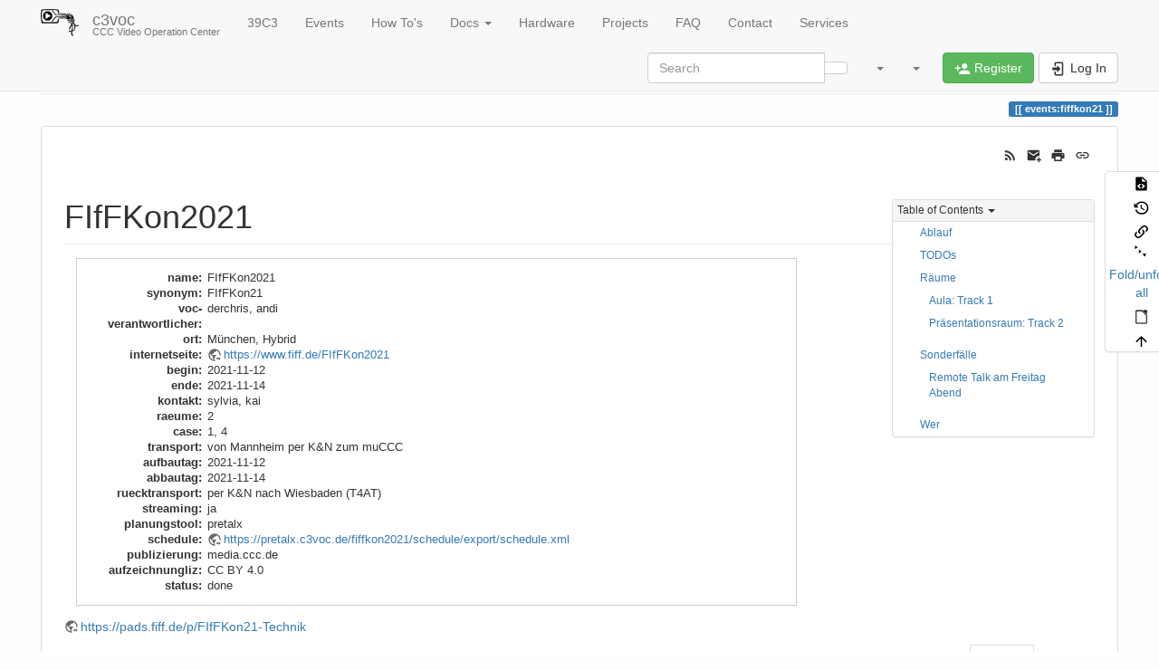

--- FILE ---
content_type: text/html; charset=utf-8
request_url: https://c3voc.de/wiki/events:fiffkon21
body_size: 13669
content:
<!DOCTYPE html>
<html xmlns="http://www.w3.org/1999/xhtml" lang="en" dir="ltr" class="no-js">
<head>
    <meta charset="UTF-8" />
    <title>FIfFKon2021 [c3voc]</title>
    <script>(function(H){H.className=H.className.replace(/\bno-js\b/,'js')})(document.documentElement)</script>
    <meta name="viewport" content="width=device-width,initial-scale=1" />
    <link rel="shortcut icon" href="/wiki/lib/tpl/bootstrap3/images/favicon.ico" />
<link rel="apple-touch-icon" href="/wiki/lib/tpl/bootstrap3/images/apple-touch-icon.png" />
<meta name="generator" content="DokuWiki"/>
<meta name="robots" content="index,follow"/>
<meta name="keywords" content="events,fiffkon21"/>
<meta name="description" content="FIfFKon2021  &lt;https://pads.fiff.de/p/FIfFKon21-Technik&gt;    Ablauf  Donnerstag, ab 17:00 Uhr  	*  Transport Hardware muCCC -&gt; Veranstaltungsort per Lastentaxi Carsharing 	*  Aufbau Aula  Freitag  	*  16:00 Programm in Aula fängt an 	*  Aufbau Präsentationsraum 	*  Sonderfall Remote-Talk  Samstag"/>
<meta name="author" content="Andi"/>
<meta name="twitter:card" content="summary"/>
<meta name="twitter:site" content=""/>
<meta name="twitter:title" content="FIfFKon2021"/>
<meta name="twitter:description" content="FIfFKon2021  &lt;https://pads.fiff.de/p/FIfFKon21-Technik&gt;    Ablauf  Donnerstag, ab 17:00 Uhr  	*  Transport Hardware muCCC -&gt; Veranstaltungsort per Lastentaxi Carsharing 	*  Aufbau Aula  Freitag  	*  16:00 Programm in Aula fängt an 	*  Aufbau Präsentationsraum 	*  Sonderfall Remote-Talk  Samstag"/>
<meta name="twitter:image" content="https://c3voc.de/wiki/_media/wiki:dokuwiki-128.png"/>
<meta name="twitter:image:alt" content=""/>
<meta property="og:locale" content="en_US"/>
<meta property="og:site_name" content="c3voc"/>
<meta property="og:url" content="https://c3voc.de/wiki/events:fiffkon21"/>
<meta property="og:title" content="FIfFKon2021"/>
<meta property="og:description" content="FIfFKon2021  &lt;https://pads.fiff.de/p/FIfFKon21-Technik&gt;    Ablauf  Donnerstag, ab 17:00 Uhr  	*  Transport Hardware muCCC -&gt; Veranstaltungsort per Lastentaxi Carsharing 	*  Aufbau Aula  Freitag  	*  16:00 Programm in Aula fängt an 	*  Aufbau Präsentationsraum 	*  Sonderfall Remote-Talk  Samstag"/>
<meta property="og:type" content="article"/>
<meta property="og:image:secure_url" content="https://c3voc.de/wiki/_media/wiki:dokuwiki-128.png"/>
<meta property="article:published_time" content="2021/10/12 00:11"/>
<meta property="article:modified_time" content="2022/02/20 17:21"/>
<meta property="article:author" content="andi"/>
<link rel="search" type="application/opensearchdescription+xml" href="/wiki/lib/exe/opensearch.php" title="c3voc"/>
<link rel="start" href="/wiki/"/>
<link rel="contents" href="/wiki/events:fiffkon21?do=index" title="Sitemap"/>
<link rel="manifest" href="/wiki/lib/exe/manifest.php" crossorigin="use-credentials"/>
<link rel="alternate" type="application/rss+xml" title="Recent Changes" href="/wiki/feed.php"/>
<link rel="alternate" type="application/rss+xml" title="Current namespace" href="/wiki/feed.php?mode=list&amp;ns=events"/>
<link rel="alternate" type="text/html" title="Plain HTML" href="/wiki/_export/xhtml/events:fiffkon21"/>
<link rel="alternate" type="text/plain" title="Wiki Markup" href="/wiki/_export/raw/events:fiffkon21"/>
<link rel="canonical" href="https://c3voc.de/wiki/events:fiffkon21"/>
<link rel="stylesheet" href="/wiki/lib/exe/css.php?t=bootstrap3&amp;tseed=ae3f90e392e084f0cb7533748e76a66a"/>
<link rel="alternate" hreflang="x-default" href="https://c3voc.de/wiki/events:fiffkon21"/>
<script >var NS='events';var JSINFO = {"plugins":{"dropfiles":{"insertFileLink":0},"edittable":{"default columnwidth":""},"tablelayout":{"features_active_by_default":1},"interwikipaste":{"patterns":"[{\"shortcut\":\"paypal\",\"pattern\":\"https\\\\:\\\\\\\/\\\\\\\/www\\\\.paypal\\\\.com\\\\\\\/cgi\\\\-bin\\\\\\\/webscr\\\\?cmd\\\\=_xclick&amp;business\\\\=([^ ]+)?\",\"encode\":false},{\"shortcut\":\"go\",\"pattern\":\"https\\\\:\\\\\\\/\\\\\\\/www\\\\.google\\\\.com\\\\\\\/search\\\\?q\\\\=([^ ]+)?&amp;btnI\\\\=lucky\",\"encode\":true},{\"shortcut\":\"amazon\",\"pattern\":\"https\\\\:\\\\\\\/\\\\\\\/www\\\\.amazon\\\\.com\\\\\\\/dp\\\\\\\/([^ ]+)?\\\\?tag\\\\=splitbrain\\\\-20\",\"encode\":true},{\"shortcut\":\"amazon.de\",\"pattern\":\"https\\\\:\\\\\\\/\\\\\\\/www\\\\.amazon\\\\.de\\\\\\\/dp\\\\\\\/([^ ]+)?\\\\?tag\\\\=splitbrain\\\\-21\",\"encode\":true},{\"shortcut\":\"wpmeta\",\"pattern\":\"https\\\\:\\\\\\\/\\\\\\\/meta\\\\.wikipedia\\\\.org\\\\\\\/wiki\\\\\\\/([^ ]+)?\",\"encode\":false},{\"shortcut\":\"wp\",\"pattern\":\"https\\\\:\\\\\\\/\\\\\\\/en\\\\.wikipedia\\\\.org\\\\\\\/wiki\\\\\\\/([^ ]+)?\",\"encode\":false},{\"shortcut\":\"wpde\",\"pattern\":\"https\\\\:\\\\\\\/\\\\\\\/de\\\\.wikipedia\\\\.org\\\\\\\/wiki\\\\\\\/([^ ]+)?\",\"encode\":false},{\"shortcut\":\"wpes\",\"pattern\":\"https\\\\:\\\\\\\/\\\\\\\/es\\\\.wikipedia\\\\.org\\\\\\\/wiki\\\\\\\/([^ ]+)?\",\"encode\":false},{\"shortcut\":\"wppl\",\"pattern\":\"https\\\\:\\\\\\\/\\\\\\\/pl\\\\.wikipedia\\\\.org\\\\\\\/wiki\\\\\\\/([^ ]+)?\",\"encode\":false},{\"shortcut\":\"wpjp\",\"pattern\":\"https\\\\:\\\\\\\/\\\\\\\/ja\\\\.wikipedia\\\\.org\\\\\\\/wiki\\\\\\\/([^ ]+)?\",\"encode\":false},{\"shortcut\":\"wpru\",\"pattern\":\"https\\\\:\\\\\\\/\\\\\\\/ru\\\\.wikipedia\\\\.org\\\\\\\/wiki\\\\\\\/([^ ]+)?\",\"encode\":false},{\"shortcut\":\"wpfr\",\"pattern\":\"https\\\\:\\\\\\\/\\\\\\\/fr\\\\.wikipedia\\\\.org\\\\\\\/wiki\\\\\\\/([^ ]+)?\",\"encode\":false},{\"shortcut\":\"amazon.uk\",\"pattern\":\"https\\\\:\\\\\\\/\\\\\\\/www\\\\.amazon\\\\.co\\\\.uk\\\\\\\/dp\\\\\\\/([^ ]+)?\",\"encode\":true},{\"shortcut\":\"wd\",\"pattern\":\"https\\\\:\\\\\\\/\\\\\\\/wikidata\\\\.org\\\\\\\/wiki\\\\\\\/([^ ]+)?\",\"encode\":false},{\"shortcut\":\"google\",\"pattern\":\"https\\\\:\\\\\\\/\\\\\\\/www\\\\.google\\\\.com\\\\\\\/search\\\\?q\\\\=([^ ]+)?\",\"encode\":false},{\"shortcut\":\"rfc\",\"pattern\":\"https\\\\:\\\\\\\/\\\\\\\/tools\\\\.ietf\\\\.org\\\\\\\/html\\\\\\\/rfc([^ ]+)?\",\"encode\":false},{\"shortcut\":\"google.de\",\"pattern\":\"https\\\\:\\\\\\\/\\\\\\\/www\\\\.google\\\\.de\\\\\\\/search\\\\?q\\\\=([^ ]+)?\",\"encode\":false},{\"shortcut\":\"phpfn\",\"pattern\":\"https\\\\:\\\\\\\/\\\\\\\/secure\\\\.php\\\\.net\\\\\\\/([^ ]+)?\",\"encode\":false},{\"shortcut\":\"this\",\"pattern\":\"https\\\\:\\\\\\\/\\\\\\\/c3voc\\\\.de\\\\\\\/wiki\\\\\\\/([^ ]+)?\",\"encode\":false},{\"shortcut\":\"doku\",\"pattern\":\"https\\\\:\\\\\\\/\\\\\\\/www\\\\.dokuwiki\\\\.org\\\\\\\/([^ ]+)?\",\"encode\":false},{\"shortcut\":\"callto\",\"pattern\":\"callto\\\\:\\\\\\\/\\\\\\\/([^ ]+)?\",\"encode\":false},{\"shortcut\":\"man\",\"pattern\":\"http\\\\:\\\\\\\/\\\\\\\/man\\\\.cx\\\\\\\/([^ ]+)?\",\"encode\":false},{\"shortcut\":\"skype\",\"pattern\":\"skype\\\\:([^ ]+)?\",\"encode\":false},{\"shortcut\":\"user\",\"pattern\":\"\\\\:user\\\\:([^ ]+)?\",\"encode\":false},{\"shortcut\":\"tel\",\"pattern\":\"tel\\\\:([^ ]+)?\",\"encode\":false},{\"shortcut\":\"dect\",\"pattern\":\"tel\\\\:([^ ]+)?\",\"encode\":false}]"},"struct":{"isPageEditor":false,"disableDeleteSerial":0}},"toc":{"initial_state":1},"plugin_drawio":{"zIndex":"1040","url":"https:\/\/c3voc.de\/diagrams\/","toolbar_possible_extension":["png"]},"plugin":{"filelisting":{"defaulttoggle":"1","dirOpenedIcon":"<svg style=\"width:16px;height:16px\" viewBox=\"0 0 24 24\"><path d=\"M19,20H4C2.89,20 2,19.1 2,18V6C2,4.89 2.89,4 4,4H10L12,6H19A2,2 0 0,1 21,8H21L4,8V18L6.14,10H23.21L20.93,18.5C20.7,19.37 19.92,20 19,20Z\" \/><\/svg>","dirClosedIcon":"<svg style=\"width:16px;height:16px\" viewBox=\"0 0 24 24\"><path d=\"M10,4H4C2.89,4 2,4.89 2,6V18A2,2 0 0,0 4,20H20A2,2 0 0,0 22,18V8C22,6.89 21.1,6 20,6H12L10,4Z\" \/><\/svg>","loadingIcon":"<img src=\"data:image\/gif;base64,R0lGODlhEAAQAPQAAP\/\/\/wAAAPDw8IqKiuDg4EZGRnp6egAAAFhYWCQkJKysrL6+vhQUFJycnAQEBDY2NmhoaAAAAAAAAAAAAAAAAAAAAAAAAAAAAAAAAAAAAAAAAAAAAAAAAAAAAAAAAAAAACH\/C05FVFNDQVBFMi4wAwEAAAAh\/[base64]\/[base64]\/Ag1AXySJgn5LcoE3QXI3IQAh+QQJCgAAACwAAAAAEAAQAAAFdiAgAgLZNGU5joQhCEjxIssqEo8bC9BRjy9Ag7GILQ4QEoE0gBAEBcOpcBA0DoxSK\/e8LRIHn+i1cK0IyKdg0VAoljYIg+GgnRrwVS\/[base64]\/[base64]\/DkKhGKh4ZCtCyZGo6F6iYYPAqFgYy02xkSaLEMV34tELyRYNEsCQyHlvWkGCzsPgMCEAY7Cg04Uk48LAsDhRA8MVQPEF0GAgqYYwSRlycNcWskCkApIyEAOwAAAAAAAAAAAA==\">","remember_state_per_page":true},"semantic":{"exposeWebService":1}},"plugin_folded":{"hide":"hide","reveal":"reveal"},"move_renameokay":false,"move_allowrename":false,"schemes":["http","https","telnet","gopher","wais","ftp","ed2k","irc","ldap","http","https","telnet","gopher","wais","ftp","ed2k","irc","ldap","mumble","rtmp","srt"],"bootstrap3":{"mode":"show","toc":[],"config":{"collapsibleSections":0,"fixedTopNavbar":1,"showSemanticPopup":0,"sidebarOnNavbar":0,"tagsOnTop":1,"tocAffix":1,"tocCollapseOnScroll":1,"tocCollapsed":0,"tocLayout":"default","useAnchorJS":1,"useAlternativeToolbarIcons":0,"disableSearchSuggest":0}},"id":"events:fiffkon21","namespace":"events","ACT":"show","useHeadingNavigation":1,"useHeadingContent":1};(function(H){H.className=H.className.replace(/\bno-js\b/,'js')})(document.documentElement);</script>
<script src="/wiki/lib/exe/jquery.php?tseed=8faf3dc90234d51a499f4f428a0eae43" defer="defer"></script>
<script src="/wiki/lib/exe/js.php?t=bootstrap3&amp;tseed=ae3f90e392e084f0cb7533748e76a66a&amp;lang=en" defer="defer"></script>
<script type="application/ld+json">{
    "@context": "http:\/\/schema.org\/",
    "@type": "WebSite",
    "url": "https:\/\/c3voc.de\/wiki\/",
    "name": "c3voc",
    "potentialAction": {
        "@type": "SearchAction",
        "target": "https:\/\/c3voc.de\/wiki\/doku.php?do=search&amp;id={search_term_string}",
        "query-input": "required name=search_term_string"
    }
}</script>
<script type="application/ld+json">[
    {
        "@context": "http:\/\/schema.org\/",
        "@type": "Article",
        "headline": "FIfFKon2021",
        "name": "FIfFKon2021",
        "datePublished": "2021-10-12T00:11:54+02:00",
        "dateCreated": "2021-10-12T00:11:54+02:00",
        "dateModified": "2022-02-20T17:21:08+01:00",
        "description": "FIfFKon2021  <https:\/\/pads.fiff.de\/p\/FIfFKon21-Technik>    Ablauf  Donnerstag, ab 17:00 Uhr  \t*  Transport Hardware muCCC -> Veranstaltungsort per Lastentaxi Carsharing \t*  Aufbau Aula  Freitag  \t*  16:00 Programm in Aula f\u00e4ngt an \t*  Aufbau Pr\u00e4sentationsraum \t*  Sonderfall Remote-Talk  Samstag",
        "license": "https:\/\/creativecommons.org\/licenses\/publicdomain\/deed.en",
        "url": "https:\/\/c3voc.de\/wiki\/events:fiffkon21",
        "mainEntityOfPage": {
            "@type": "WebPage",
            "@id": "https:\/\/c3voc.de\/wiki\/events:fiffkon21"
        },
        "publisher": {
            "@type": "Organization",
            "name": "c3voc",
            "logo": {
                "@type": "ImageObject",
                "url": "https:\/\/c3voc.de\/wiki\/_media\/wiki:logo.png"
            }
        },
        "author": {
            "@context": "http:\/\/schema.org\/",
            "@type": "Person",
            "name": "Andi",
            "email": "andi@muc.ccc.de"
        },
        "contributor": [
            {
                "@context": "http:\/\/schema.org\/",
                "@type": "Person",
                "name": "Andi",
                "email": "andi@muc.ccc.de"
            },
            {
                "@context": "http:\/\/schema.org\/",
                "@type": "Person",
                "name": "Michael",
                "email": "MichaelK_OSM@gmx.de"
            },
            {
                "@context": "http:\/\/schema.org\/",
                "@type": "Person",
                "name": "derchris",
                "email": "derchris@me.com"
            }
        ]
    }
]</script>
<script type="text/javascript" charset="utf-8" src="/wiki/lib/plugins/tablecalc/script.js"></script>
<style type="text/css">@media screen { body { margin-top: 70px; }  #dw__toc.affix { top: 60px; position: fixed !important; }  #dw__toc .nav .nav .nav { display: none; } }</style>
    <!--[if lt IE 9]>
    <script type="text/javascript" src="https://oss.maxcdn.com/html5shiv/3.7.2/html5shiv.min.js"></script>
    <script type="text/javascript" src="https://oss.maxcdn.com/respond/1.4.2/respond.min.js"></script>
    <![endif]-->
</head>
<body class="default dokuwiki mode_show tpl_bootstrap3 dw-page-on-panel dw-fluid-container" data-page-id="events:fiffkon21"><div class="dokuwiki">
    <header id="dokuwiki__header" class="dw-container dokuwiki container-fluid mx-5">
    <!-- navbar -->
<nav id="dw__navbar" class="navbar navbar-fixed-top navbar-default" role="navigation">

    <div class="dw-container container-fluid mx-5">

        <div class="navbar-header">

            <button class="navbar-toggle" type="button" data-toggle="collapse" data-target=".navbar-collapse">
                <span class="icon-bar"></span>
                <span class="icon-bar"></span>
                <span class="icon-bar"></span>
            </button>

            <a class="navbar-brand d-flex align-items-center" href="/wiki/start" accesskey="h" title="c3voc"><img id="dw__logo" class="pull-left h-100 mr-4" alt="c3voc" src="/wiki/_media/wiki:logo.png" /><div class="pull-right"><div id="dw__title">c3voc</div><div id="dw__tagline">CCC Video Operation Center</div></div></a>
        </div>

        <div class="collapse navbar-collapse">

            
            <ul class="nav  navbar-nav">
<li class="level1"> <a href="/wiki/events:39c3:start" class="wikilink1" title="events:39c3:start" >39C3</a>
</li>
<li class="level1"> <a href="/wiki/events" class="wikilink1" title="events" >Events</a>
</li>
<li class="level1"> <a href="/wiki/howto:start" class="wikilink1" title="howto:start" > How To&#039;s</a>
</li>
<li class="level1 node dropdown"><a href="#" class="dropdown-toggle" data-target="#" data-toggle="dropdown" role="button" aria-haspopup="true" aria-expanded="false">Docs <span class="caret"></span></a>
<ul class="dropdown-menu" role="menu">
<li class="level2"> <a href="/wiki/docs:overview" class="wikilink1" title="docs:overview" > Overview</a>
</li>
<li class="level2"> <a href="/wiki/voctomix" class="wikilink1" title="voctomix" >Voctomix</a>
</li>
<li class="level2"> <a href="/wiki/cdn" class="wikilink1" title="cdn" >CDN</a>
</li>
<li class="level2"> <a href="/wiki/schedule" class="wikilink1" title="schedule" >Schedule</a>
</li>
<li class="level2"> <a href="/wiki/c3tracker:start" class="wikilink1" title="c3tracker:start" > Tracker</a>
</li>
<li class="level2"> <a href="/wiki/software:voctoweb" class="wikilink1" title="software:voctoweb" >Voctoweb</a>
</li>
<li class="level2"> <a href="/wiki/docs:config_management" class="wikilink1" title="docs:config_management" >Configuration Managment</a>
</li>
<li class="level2"> <a href="/wiki/api" class="wikilink1" title="api" >APIs</a>
</li>
<li class="level2"> <a href="/wiki/docs:history" class="wikilink1" title="docs:history" >History</a>
</li>
</ul>
</li>
<li class="level1"> <a href="/wiki/hardware" class="wikilink1" title="hardware" > Hardware</a>
</li>
<li class="level1"> <a href="/wiki/projects" class="wikilink1" title="projects" > Projects</a>
</li>
<li class="level1"> <a href="/wiki/faq" class="wikilink1" title="faq" >FAQ</a>
</li>
<li class="level1"> <a href="/wiki/contact" class="wikilink1" title="contact" > Contact</a>
</li>
<li class="level1"> <a href="/wiki/intern:services" class="wikilink1" title="intern:services" > Services</a>
</li>
</ul>
            <div class="navbar-right" id="dw__navbar_items">

                <!-- navbar-searchform -->
<form action="/wiki/events:fiffkon21" accept-charset="utf-8" class="navbar-form navbar-left search" id="dw__search" method="get" role="search">
    <div class="input-group">
        <input id="qsearch" autocomplete="off" type="search" placeholder="Search" value="" accesskey="f" name="q" class="form-control" title="[F]" />
        <div class="input-group-btn">
            <button  class="btn btn-default" type="submit" title="Search">
                <span class="iconify"  data-icon="mdi:magnify"></span>            </button>
        </div>

    </div>
    <input type="hidden" name="do" value="search" />
</form>
<!-- /navbar-searchform -->
<!-- tools-menu -->
<ul class="nav navbar-nav dw-action-icon" id="dw__tools">

    
    <li class="dropdown">

        <a href="" class="dropdown-toggle" data-target="#" data-toggle="dropdown" title="" role="button" aria-haspopup="true" aria-expanded="false">
            <span class="iconify"  data-icon="mdi:wrench"></span> <span class="hidden-lg hidden-md hidden-sm">Tools</span> <span class="caret"></span>
        </a>

        <ul class="dropdown-menu tools" role="menu">
            
            <li class="dropdown-header">
                <span class="iconify"  data-icon="mdi:account"></span> User Tools            </li>

            <li class="action"><a href="/wiki/events:fiffkon21?do=register" title="Register" rel="nofollow" class="menuitem register"><svg xmlns="http://www.w3.org/2000/svg" width="24" height="24" viewBox="0 0 24 24"><path d="M15 14c-2.67 0-8 1.33-8 4v2h16v-2c0-2.67-5.33-4-8-4m-9-4V7H4v3H1v2h3v3h2v-3h3v-2m6 2a4 4 0 0 0 4-4 4 4 0 0 0-4-4 4 4 0 0 0-4 4 4 4 0 0 0 4 4z"/></svg><span>Register</span></a></li><li class="action"><a href="/wiki/events:fiffkon21?do=login&amp;sectok=" title="Log In" rel="nofollow" class="menuitem login"><svg xmlns="http://www.w3.org/2000/svg" width="24" height="24" viewBox="0 0 24 24"><path d="M10 17.25V14H3v-4h7V6.75L15.25 12 10 17.25M8 2h9a2 2 0 0 1 2 2v16a2 2 0 0 1-2 2H8a2 2 0 0 1-2-2v-4h2v4h9V4H8v4H6V4a2 2 0 0 1 2-2z"/></svg><span>Log In</span></a></li>
                        <li class="divider" role="separator"></li>
            
        
            <li class="dropdown-header">
                <span class="iconify"  data-icon="mdi:toolbox"></span> Site Tools            </li>

            <li class="action"><a href="/wiki/events:fiffkon21?do=recent" title="Recent Changes [r]" rel="nofollow" accesskey="r" class="menuitem recent"><svg xmlns="http://www.w3.org/2000/svg" width="24" height="24" viewBox="0 0 24 24"><path d="M15 13h1.5v2.82l2.44 1.41-.75 1.3L15 16.69V13m4-5H5v11h4.67c-.43-.91-.67-1.93-.67-3a7 7 0 0 1 7-7c1.07 0 2.09.24 3 .67V8M5 21a2 2 0 0 1-2-2V5c0-1.11.89-2 2-2h1V1h2v2h8V1h2v2h1a2 2 0 0 1 2 2v6.1c1.24 1.26 2 2.99 2 4.9a7 7 0 0 1-7 7c-1.91 0-3.64-.76-4.9-2H5m11-9.85A4.85 4.85 0 0 0 11.15 16c0 2.68 2.17 4.85 4.85 4.85A4.85 4.85 0 0 0 20.85 16c0-2.68-2.17-4.85-4.85-4.85z"/></svg><span>Recent Changes</span></a></li><li class="action"><a href="/wiki/events:fiffkon21?do=media&amp;ns=events" title="Media Manager" rel="nofollow" class="menuitem media"><svg xmlns="http://www.w3.org/2000/svg" width="24" height="24" viewBox="0 0 24 24"><path d="M7 15l4.5-6 3.5 4.5 2.5-3L21 15m1-11h-8l-2-2H6a2 2 0 0 0-2 2v12a2 2 0 0 0 2 2h16a2 2 0 0 0 2-2V6a2 2 0 0 0-2-2M2 6H0v14a2 2 0 0 0 2 2h18v-2H2V6z"/></svg><span>Media Manager</span></a></li><li class="action"><a href="/wiki/events:fiffkon21?do=index" title="Sitemap [x]" rel="nofollow" accesskey="x" class="menuitem index"><svg xmlns="http://www.w3.org/2000/svg" width="24" height="24" viewBox="0 0 24 24"><path d="M3 3h6v4H3V3m12 7h6v4h-6v-4m0 7h6v4h-6v-4m-2-4H7v5h6v2H5V9h2v2h6v2z"/></svg><span>Sitemap</span></a></li>
                        <li class="divider" role="separator"></li>
            
        
            <li class="dropdown-header">
                <span class="iconify"  data-icon="mdi:file-document-outline"></span> Page Tools            </li>

            <li class="action"><a href="/wiki/events:fiffkon21?do=edit" title="Show pagesource [v]" rel="nofollow" accesskey="v" class="menuitem source"><svg xmlns="http://www.w3.org/2000/svg" width="24" height="24" viewBox="0 0 24 24"><path d="M13 9h5.5L13 3.5V9M6 2h8l6 6v12a2 2 0 0 1-2 2H6a2 2 0 0 1-2-2V4c0-1.11.89-2 2-2m.12 13.5l3.74 3.74 1.42-1.41-2.33-2.33 2.33-2.33-1.42-1.41-3.74 3.74m11.16 0l-3.74-3.74-1.42 1.41 2.33 2.33-2.33 2.33 1.42 1.41 3.74-3.74z"/></svg><span>Show pagesource</span></a></li><li class="action"><a href="/wiki/events:fiffkon21?do=revisions" title="Old revisions [o]" rel="nofollow" accesskey="o" class="menuitem revs"><svg xmlns="http://www.w3.org/2000/svg" width="24" height="24" viewBox="0 0 24 24"><path d="M11 7v5.11l4.71 2.79.79-1.28-4-2.37V7m0-5C8.97 2 5.91 3.92 4.27 6.77L2 4.5V11h6.5L5.75 8.25C6.96 5.73 9.5 4 12.5 4a7.5 7.5 0 0 1 7.5 7.5 7.5 7.5 0 0 1-7.5 7.5c-3.27 0-6.03-2.09-7.06-5h-2.1c1.1 4.03 4.77 7 9.16 7 5.24 0 9.5-4.25 9.5-9.5A9.5 9.5 0 0 0 12.5 2z"/></svg><span>Old revisions</span></a></li><li class="action"><a href="/wiki/events:fiffkon21?do=backlink" title="Backlinks" rel="nofollow" class="menuitem backlink"><svg xmlns="http://www.w3.org/2000/svg" width="24" height="24" viewBox="0 0 24 24"><path d="M10.59 13.41c.41.39.41 1.03 0 1.42-.39.39-1.03.39-1.42 0a5.003 5.003 0 0 1 0-7.07l3.54-3.54a5.003 5.003 0 0 1 7.07 0 5.003 5.003 0 0 1 0 7.07l-1.49 1.49c.01-.82-.12-1.64-.4-2.42l.47-.48a2.982 2.982 0 0 0 0-4.24 2.982 2.982 0 0 0-4.24 0l-3.53 3.53a2.982 2.982 0 0 0 0 4.24m2.82-4.24c.39-.39 1.03-.39 1.42 0a5.003 5.003 0 0 1 0 7.07l-3.54 3.54a5.003 5.003 0 0 1-7.07 0 5.003 5.003 0 0 1 0-7.07l1.49-1.49c-.01.82.12 1.64.4 2.43l-.47.47a2.982 2.982 0 0 0 0 4.24 2.982 2.982 0 0 0 4.24 0l3.53-3.53a2.982 2.982 0 0 0 0-4.24.973.973 0 0 1 0-1.42z"/></svg><span>Backlinks</span></a></li><li class="action"><a href="javascript:void(0);" title="Fold/unfold all" rel="nofollow" class="fold_unfold_all_new" onclick="fold_unfold_all();"><svg xmlns="http://www.w3.org/2000/svg" width="24" height="24" viewBox="0 0 24 24"><path d="M 2,0 L 6.5,3 L 2,6 z M 8,6.6 L 12.5,9.6 L 8,12.6 z M 14,13.2 L 20,13.2 L 17,17.7 z"/></svg><span>Fold/unfold all</span></a></li><li class="action"><a href="/wiki/events:fiffkon21?do=export_odt" title="ODT export" rel="nofollow" class="menuitem export_odt"><svg xmlns="http://www.w3.org/2000/svg" width="24" height="24" viewBox="0 0 24 24"><path d="m 18.5,20.5 v -11 l -6,-6 h -7 v 17 M 13,2 20,9 v 11.5 c 0,1 -0.5,1.5 -1.5,1.5 H 5.5 C 4.5,22 4,21.5 4,20.5 V 3.5 C 4,2.5 4.5,2 5.5,2"/><path d="M 14.5,2.5 C 14,2 14,2 14.5,2 H 19 c 1,0 1,0 1,1 v 4.5 c 0,0.5 0,0.5 -0.5,0"/></svg><span>ODT export</span></a></li><li class="action"><a href="#dokuwiki__top" title="Back to top [t]" rel="nofollow" accesskey="t" class="menuitem top"><svg xmlns="http://www.w3.org/2000/svg" width="24" height="24" viewBox="0 0 24 24"><path d="M13 20h-2V8l-5.5 5.5-1.42-1.42L12 4.16l7.92 7.92-1.42 1.42L13 8v12z"/></svg><span>Back to top</span></a></li>
            
                </ul>
    </li>

    
</ul>
<!-- /tools-menu -->
<!-- translation -->
<ul class="nav navbar-nav" id="dw__translation">
    <li class="dropdown">
        <a href="" class="dropdown-toggle" data-target="#" data-toggle="dropdown" title="Translations of this page" role="button" aria-haspopup="true" aria-expanded="false">
            <span class="iconify"  data-icon="mdi:flag"></span> <span class="hidden-lg hidden-md hidden-sm">Translations of this page</span><span class="caret"></span>
        </a>
        <ul class="dropdown-menu" role="menu">

                        </li>

            <li class="menuitem"><a href="/wiki/events:fiffkon21" class="wikilink1" title="English">en</a></li><li class="menuitem"><a href="/wiki/de:events:fiffkon21" class="wikilink2" title="Deutsch">de</a></li>
        </ul>
    </li>
</ul>
<!-- /translation -->

                <ul class="nav navbar-nav">

                    
                                        <li>
                        <span class="dw__actions dw-action-icon">
                        <a href="/wiki/events:fiffkon21?do=register" title="Register" rel="nofollow" class="menuitem register btn btn-success navbar-btn"><svg xmlns="http://www.w3.org/2000/svg" width="24" height="24" viewBox="0 0 24 24"><path d="M15 14c-2.67 0-8 1.33-8 4v2h16v-2c0-2.67-5.33-4-8-4m-9-4V7H4v3H1v2h3v3h2v-3h3v-2m6 2a4 4 0 0 0 4-4 4 4 0 0 0-4-4 4 4 0 0 0-4 4 4 4 0 0 0 4 4z"/></svg><span class=""> Register</span></a><a href="/wiki/events:fiffkon21?do=login&amp;sectok=" title="Log In" rel="nofollow" class="menuitem login btn btn-default navbar-btn"><svg xmlns="http://www.w3.org/2000/svg" width="24" height="24" viewBox="0 0 24 24"><path d="M10 17.25V14H3v-4h7V6.75L15.25 12 10 17.25M8 2h9a2 2 0 0 1 2 2v16a2 2 0 0 1-2 2H8a2 2 0 0 1-2-2v-4h2v4h9V4H8v4H6V4a2 2 0 0 1 2-2z"/></svg><span class=""> Log In</span></a>                        </span>
                    </li>
                    
                </ul>

                
                
            </div>

        </div>
    </div>
</nav>
<!-- navbar -->
    </header>

    <a name="dokuwiki__top" id="dokuwiki__top"></a>

    <main role="main" class="dw-container pb-5 dokuwiki container-fluid mx-5">

        <div id="dokuwiki__pageheader">

            
            <!-- breadcrumbs -->
<nav id="dw__breadcrumbs" class="small">

    <hr/>

    
        <div class="dw__breadcrumbs hidden-print">
        <ol class="breadcrumb"><li>Trace</li><li class="active"><a href="/wiki/events:fiffkon21"  title="events:fiffkon21">FIfFKon2021</a></li></ol>    </div>
    
    <hr/>

</nav>
<!-- /breadcrumbs -->

            <p class="text-right">
                <span class="pageId ml-1 label label-primary">events:fiffkon21</span>            </p>

            <div id="dw__msgarea" class="small">
                            </div>

        </div>

        <div class="row">

            
            <article id="dokuwiki__content" class="col-sm-12 col-md-12 " itemscope itemtype="http://schema.org/Article" itemref="dw__license">

                
<!-- page-tools -->
<nav id="dw__pagetools" class="hidden-print">
    <div class="tools panel panel-default">
        <ul class="nav nav-stacked nav-pills text-muted">
            <li class="action"><a href="/wiki/events:fiffkon21?do=edit" title="Show pagesource [v]" rel="nofollow" accesskey="v" class="menuitem source"><svg xmlns="http://www.w3.org/2000/svg" width="24" height="24" viewBox="0 0 24 24"><path d="M13 9h5.5L13 3.5V9M6 2h8l6 6v12a2 2 0 0 1-2 2H6a2 2 0 0 1-2-2V4c0-1.11.89-2 2-2m.12 13.5l3.74 3.74 1.42-1.41-2.33-2.33 2.33-2.33-1.42-1.41-3.74 3.74m11.16 0l-3.74-3.74-1.42 1.41 2.33 2.33-2.33 2.33 1.42 1.41 3.74-3.74z"/></svg><span>Show pagesource</span></a></li><li class="action"><a href="/wiki/events:fiffkon21?do=revisions" title="Old revisions [o]" rel="nofollow" accesskey="o" class="menuitem revs"><svg xmlns="http://www.w3.org/2000/svg" width="24" height="24" viewBox="0 0 24 24"><path d="M11 7v5.11l4.71 2.79.79-1.28-4-2.37V7m0-5C8.97 2 5.91 3.92 4.27 6.77L2 4.5V11h6.5L5.75 8.25C6.96 5.73 9.5 4 12.5 4a7.5 7.5 0 0 1 7.5 7.5 7.5 7.5 0 0 1-7.5 7.5c-3.27 0-6.03-2.09-7.06-5h-2.1c1.1 4.03 4.77 7 9.16 7 5.24 0 9.5-4.25 9.5-9.5A9.5 9.5 0 0 0 12.5 2z"/></svg><span>Old revisions</span></a></li><li class="action"><a href="/wiki/events:fiffkon21?do=backlink" title="Backlinks" rel="nofollow" class="menuitem backlink"><svg xmlns="http://www.w3.org/2000/svg" width="24" height="24" viewBox="0 0 24 24"><path d="M10.59 13.41c.41.39.41 1.03 0 1.42-.39.39-1.03.39-1.42 0a5.003 5.003 0 0 1 0-7.07l3.54-3.54a5.003 5.003 0 0 1 7.07 0 5.003 5.003 0 0 1 0 7.07l-1.49 1.49c.01-.82-.12-1.64-.4-2.42l.47-.48a2.982 2.982 0 0 0 0-4.24 2.982 2.982 0 0 0-4.24 0l-3.53 3.53a2.982 2.982 0 0 0 0 4.24m2.82-4.24c.39-.39 1.03-.39 1.42 0a5.003 5.003 0 0 1 0 7.07l-3.54 3.54a5.003 5.003 0 0 1-7.07 0 5.003 5.003 0 0 1 0-7.07l1.49-1.49c-.01.82.12 1.64.4 2.43l-.47.47a2.982 2.982 0 0 0 0 4.24 2.982 2.982 0 0 0 4.24 0l3.53-3.53a2.982 2.982 0 0 0 0-4.24.973.973 0 0 1 0-1.42z"/></svg><span>Backlinks</span></a></li><li class="action"><a href="javascript:void(0);" title="Fold/unfold all" rel="nofollow" class="fold_unfold_all_new" onclick="fold_unfold_all();"><svg xmlns="http://www.w3.org/2000/svg" width="24" height="24" viewBox="0 0 24 24"><path d="M 2,0 L 6.5,3 L 2,6 z M 8,6.6 L 12.5,9.6 L 8,12.6 z M 14,13.2 L 20,13.2 L 17,17.7 z"/></svg><span>Fold/unfold all</span></a></li><li class="action"><a href="/wiki/events:fiffkon21?do=export_odt" title="ODT export" rel="nofollow" class="menuitem export_odt"><svg xmlns="http://www.w3.org/2000/svg" width="24" height="24" viewBox="0 0 24 24"><path d="m 18.5,20.5 v -11 l -6,-6 h -7 v 17 M 13,2 20,9 v 11.5 c 0,1 -0.5,1.5 -1.5,1.5 H 5.5 C 4.5,22 4,21.5 4,20.5 V 3.5 C 4,2.5 4.5,2 5.5,2"/><path d="M 14.5,2.5 C 14,2 14,2 14.5,2 H 19 c 1,0 1,0 1,1 v 4.5 c 0,0.5 0,0.5 -0.5,0"/></svg><span>ODT export</span></a></li><li class="action"><a href="#dokuwiki__top" title="Back to top [t]" rel="nofollow" accesskey="t" class="menuitem top"><svg xmlns="http://www.w3.org/2000/svg" width="24" height="24" viewBox="0 0 24 24"><path d="M13 20h-2V8l-5.5 5.5-1.42-1.42L12 4.16l7.92 7.92-1.42 1.42L13 8v12z"/></svg><span>Back to top</span></a></li>        </ul>
    </div>
</nav>
<!-- /page-tools -->

                <div class="panel panel-default px-3 py-2" itemprop="articleBody">
                    <div class="page panel-body">

                        <!-- page-icons -->
<div class="dw-page-icons pull-right hidden-print">
    <ul class="list-inline">
    <li class="feed"><a href="https://c3voc.de/wiki/feed.php?ns=events" title="Recent Changes" rel="nofollow" class="menuitem feed"><svg xmlns="http://www.w3.org/2000/svg" xmlns:xlink="http://www.w3.org/1999/xlink" version="1.1" id="mdi-rss" width="24" height="24" viewBox="0 0 24 24"><path d="M6.18,15.64C7.38,15.64 8.36,16.62 8.36,17.82C8.36,19 7.38,20 6.18,20C5,20 4,19 4,17.82C4,16.62 4.98,15.64 6.18,15.64M4,4.44C12.59,4.44 19.56,11.41 19.56,20H16.73C16.73,12.97 11.03,7.27 4,7.27V4.44M4,10.1C9.47,10.1 13.9,14.53 13.9,20H11.07C11.07,16.1 7.9,12.93 4,12.93V10.1Z" /></svg><span>Recent Changes</span></a></li><li class="sendmail"><a href="#" title="Send via e-Mail" rel="nofollow" class="menuitem sendmail"><svg xmlns="http://www.w3.org/2000/svg" xmlns:xlink="http://www.w3.org/1999/xlink" version="1.1" id="mdi-email-plus" width="24" height="24" viewBox="0 0 24 24"><path d="M3,4C1.89,4 1,4.89 1,6V18C1,19.1 1.9,20 3,20H14.09C14.03,19.67 14,19.34 14,19C14,15.69 16.69,13 20,13C20.34,13 20.67,13.03 21,13.09V6C21,4.89 20.1,4 19,4H3M3,6L11,11L19,6V8L11,13L3,8V6M19,15V18H16V20H19V23H21V20H24V18H21V15H19Z" /></svg><span>Send via e-Mail</span></a></li><li class="printpage"><a href="#" title="Print" rel="nofollow" class="menuitem printpage"><svg xmlns="http://www.w3.org/2000/svg" xmlns:xlink="http://www.w3.org/1999/xlink" version="1.1" id="mdi-printer" width="24" height="24" viewBox="0 0 24 24"><path d="M18,3H6V7H18M19,12C18.45,12 18,11.55 18,11C18,10.45 18.45,10 19,10C19.55,10 20,10.45 20,11C20,11.55 19.55,12 19,12M16,19H8V14H16M19,8H5C3.34,8 2,9.34 2,11V17H6V21H18V17H22V11C22,9.34 20.66,8 19,8Z" /></svg><span>Print</span></a></li><li class="permalink"><a href="https://c3voc.de/wiki/doku.php?id=events:fiffkon21&amp;rev=1645374365" title="Permalink" rel="nofollow" class="menuitem permalink" target="_blank"><svg xmlns="http://www.w3.org/2000/svg" xmlns:xlink="http://www.w3.org/1999/xlink" version="1.1" id="mdi-link" width="24" height="24" viewBox="0 0 24 24"><path d="M3.9,12C3.9,10.29 5.29,8.9 7,8.9H11V7H7C4.24,7 2,9.24 2,12C2,14.76 4.24,17 7,17H11V15.1H7C5.29,15.1 3.9,13.71 3.9,12M8,13H16V11H8V13M17,7H13V8.9H17C18.71,8.9 20.1,10.29 20.1,12C20.1,13.71 18.71,15.1 17,15.1H13V17H17C19.76,17 22,14.76 22,12C22,9.24 19.76,7 17,7Z" /></svg><span>Permalink</span></a></li>    </ul>
</div>

<span class="clearfix"></span>

<!-- /page-icons -->

<div class="help modal fade" tabindex="-1" role="dialog">
    <div class="modal-dialog modal-lg" role="document">
        <div class="modal-content">
            <div class="modal-header">
                <button type="button" class="close" data-dismiss="modal" aria-label="Close"><span aria-hidden="true">&times;</span></button>
                <h4 class="modal-title"></h4>
            </div>
            <div class="modal-body px-5"></div>
        </div>
    </div>
</div>


<div class="dw-content-page "><script>JSINFO.bootstrap3.toc = [{"link":"#ablauf","title":"Ablauf","level":1},{"link":"#todos","title":"TODOs","level":1},{"link":"#raeume","title":"R\u00e4ume","level":1},{"link":"#aulatrack_1","title":"Aula: Track 1","level":2},{"link":"#praesentationsraumtrack_2","title":"Pr\u00e4sentationsraum: Track 2","level":2},{"link":"#sonderfaelle","title":"Sonderf\u00e4lle","level":1},{"link":"#remote_talk_am_freitag_abend","title":"Remote Talk am Freitag Abend","level":2},{"link":"#wer","title":"Wer","level":1}];</script>
<!-- TOC START -->
<div class="dw-toc hidden-print">
<nav id="dw__toc" role="navigation" class="toc-panel panel panel-default small">
<h6 data-toggle="collapse" data-target="#dw__toc .toc-body" title="Table of Contents" class="panel-heading toc-title"><span class="iconify"  data-icon="mdi:view-list"></span> <span>Table of Contents</span> <i class="caret"></i></h6>
<div class="panel-body  toc-body collapse in">
<ul class="nav toc">
<li class="level1"><a href="#ablauf">Ablauf</a></li>
<li class="level1"><a href="#todos">TODOs</a></li>
<li class="level1"><a href="#raeume">Räume</a>
<ul class="nav toc">
<li class="level2"><a href="#aulatrack_1">Aula: Track 1</a></li>
<li class="level2"><a href="#praesentationsraumtrack_2">Präsentationsraum: Track 2</a></li>
</ul>
</li>
<li class="level1"><a href="#sonderfaelle">Sonderfälle</a>
<ul class="nav toc">
<li class="level2"><a href="#remote_talk_am_freitag_abend">Remote Talk am Freitag Abend</a></li>
</ul>
</li>
<li class="level1"><a href="#wer">Wer</a></li>
</ul>
</div>
</nav>
</div>
<!-- TOC END -->
<!-- content --><div class="dw-content"><h1 class="sectionedit1 page-header pb-3 mb-4 mt-5" id="fiffkon2021">FIfFKon2021</h1>
<div class="level1">
<div class="inline dataplugin_entry event sectionedit2"><dl><dt class="name">name<span class="sep">: </span></dt><dd class="name">FIfFKon2021</dd><dt class="synonym">synonym<span class="sep">: </span></dt><dd class="synonym">FIfFKon21</dd><dt class="voc-verantwortlicher">voc-verantwortlicher<span class="sep">: </span></dt><dd class="voc-verantwortlicher">derchris, andi</dd><dt class="ort">ort<span class="sep">: </span></dt><dd class="ort">München, Hybrid</dd><dt class="internetseite">internetseite<span class="sep">: </span></dt><dd class="internetseite"><a href='https://www.fiff.de/FIfFKon2021' class='urlextern' rel="nofollow">https://www.fiff.de/FIfFKon2021</a></dd><dt class="begin">begin<span class="sep">: </span></dt><dd class="begin">2021-11-12</dd><dt class="ende">ende<span class="sep">: </span></dt><dd class="ende">2021-11-14</dd><dt class="kontakt">kontakt<span class="sep">: </span></dt><dd class="kontakt">sylvia, kai</dd><dt class="raeume">raeume<span class="sep">: </span></dt><dd class="raeume">2</dd><dt class="case">case<span class="sep">: </span></dt><dd class="case">1<span class="sep">, </span>4</dd><dt class="transport">transport<span class="sep">: </span></dt><dd class="transport">von Mannheim per K&amp;N zum muCCC</dd><dt class="aufbautag">aufbautag<span class="sep">: </span></dt><dd class="aufbautag">2021-11-12</dd><dt class="abbautag">abbautag<span class="sep">: </span></dt><dd class="abbautag">2021-11-14</dd><dt class="ruecktransport">ruecktransport<span class="sep">: </span></dt><dd class="ruecktransport">per K&amp;N nach Wiesbaden (T4AT)</dd><dt class="streaming">streaming<span class="sep">: </span></dt><dd class="streaming">ja</dd><dt class="planungstool">planungstool<span class="sep">: </span></dt><dd class="planungstool">pretalx</dd><dt class="schedule">schedule<span class="sep">: </span></dt><dd class="schedule"><a href='https://pretalx.c3voc.de/fiffkon2021/schedule/export/schedule.xml' class='urlextern' rel="nofollow">https://pretalx.c3voc.de/fiffkon2021/schedule/export/schedule.xml</a></dd><dt class="publizierung">publizierung<span class="sep">: </span></dt><dd class="publizierung">media.ccc.de</dd><dt class="aufzeichnungliz">aufzeichnungliz<span class="sep">: </span></dt><dd class="aufzeichnungliz">CC BY 4.0</dd><dt class="status">status<span class="sep">: </span></dt><dd class="status">done</dd></dl></div>
<p>
<a href="https://pads.fiff.de/p/FIfFKon21-Technik" class="urlextern" title="https://pads.fiff.de/p/FIfFKon21-Technik" rel="ugc nofollow">https://pads.fiff.de/p/FIfFKon21-Technik</a>
</p>

<p>
<img class='mediacenter img-responsive' id='events:fiffkon21.png' 
                        style='max-width:100%;cursor:pointer;' onclick='edit(this);'
						src='/wiki/lib/exe/fetch.php?media=events:fiffkon21.png' 
                        alt='events:fiffkon21.png' />
</p>

</div>

<h2 class="sectionedit3 page-header pb-3 mb-4 mt-5" id="ablauf">Ablauf</h2>
<div class="level2">

<p>
Donnerstag, ab 17:00 Uhr
</p>
<ul class=" fix-media-list-overlap">
<li class="level1"><div class="li"> Transport Hardware muCCC → Veranstaltungsort per <del>Lastentaxi</del> Carsharing</div>
</li>
<li class="level1"><div class="li"> Aufbau Aula</div>
</li>
</ul>

<p>
Freitag
</p>
<ul class=" fix-media-list-overlap">
<li class="level1"><div class="li"> 16:00 Programm in Aula fängt an</div>
</li>
<li class="level1"><div class="li"> <del>Aufbau Präsentationsraum</del></div>
</li>
<li class="level1"><div class="li"> <del>Sonderfall</del> Remote-Talk</div>
</li>
</ul>

<p>
Samstag
</p>
<ul class=" fix-media-list-overlap">
<li class="level1"><div class="li"> Parallel-Betrieb in Aula <del>und Präsentationsraum</del></div>
</li>
</ul>

<p>
Sonntag
</p>
<ul class=" fix-media-list-overlap">
<li class="level1"><div class="li"> Parallel-Betrieb in Aula <del>und Präsentationsraum</del></div>
</li>
<li class="level1"><div class="li"> MV </div>
</li>
<li class="level1"><div class="li"> Abbau</div>
</li>
<li class="level1"><div class="li"> Transport Hardware Veranstaltungsort → muCCC</div>
</li>
</ul>

</div>

<h2 class="sectionedit4 page-header pb-3 mb-4 mt-5" id="todos">TODOs</h2>
<div class="level2">

<p>
Begehung Vorort am 26. Oktober 2021 um 14:30
</p>
<ul class=" fix-media-list-overlap">
<li class="level1"><div class="li"> <span class="todo"><input type="checkbox" class="todocheckbox checkbox-inline" data-index="0" data-date="1645374365" data-pageid="events:fiffkon21" data-strikethrough="1"  checked="checked" /> <span class="todouser">[sylvia]</span><span class="todouser">[✓ andi, 2021-10-22]</span><span class="todotext clickabletodo todohlght"><del><span class="todoinnertext">Kümmert sich um Termin</span></del></span></span></div>
</li>
<li class="level0"><div class="li"> Audio/Video (vgl. <a href="/wiki/de:requirements" class="wikilink1" title="de:requirements" data-wiki-id="de:requirements">Anforderungen</a>)</div>
</li>
<li class="level0"><div class="li"> Internet via Telekom LTE</div>
</li>
<li class="level0"><div class="li"> Raum für “VOC Büro” → Regieraum Aula</div>
</li>
<li class="level0"><div class="li"> <span class="todo"><input type="checkbox" class="todocheckbox checkbox-inline" data-index="1" data-date="1645374365" data-pageid="events:fiffkon21" data-strikethrough="1"  checked="checked" /> <span class="todouser">[✓ andi, 2021-10-27]</span><span class="todotext clickabletodo todohlght"><del><span class="todoinnertext">Audio geklärt?</span></del></span></span></div>
</li>
<li class="level0"><div class="li"> <span class="todo"><input type="checkbox" class="todocheckbox checkbox-inline" data-index="2" data-date="1645374365" data-pageid="events:fiffkon21" data-strikethrough="1"  checked="checked" /> <span class="todouser">[✓ andi, 2021-10-27]</span><span class="todotext clickabletodo todohlght"><del><span class="todoinnertext">Projektorauflösung und Anschlüsse geklärt?</span></del></span></span></div>
</li>
<li class="level0 node"><div class="li"> <span class="todo"><input type="checkbox" class="todocheckbox checkbox-inline" data-index="3" data-date="1645374365" data-pageid="events:fiffkon21" data-strikethrough="1" /> <span class="todotext clickabletodo todohlght"><span class="todoinnertext">Netzwerk geklärt?</span></span></span></div>
<ul class=" fix-media-list-overlap">
<li class="level1"><div class="li"> Uplink per LTE?</div>
</li>
<li class="level1"><div class="li"> <span class="todo"><input type="checkbox" class="todocheckbox checkbox-inline" data-index="4" data-date="1645374365" data-pageid="events:fiffkon21" data-strikethrough="1" /> <span class="todouser">[andi]</span><span class="todotext clickabletodo todohlght"><span class="todoinnertext">L2 (VLAN) Gigabit-Verbindung zwischen den Räumen?</span></span></span></div>
</li>
</ul>
</li>
<li class="level0"><div class="li"> <span class="todo"><input type="checkbox" class="todocheckbox checkbox-inline" data-index="5" data-date="1645374365" data-pageid="events:fiffkon21" data-strikethrough="1"  checked="checked" /> <span class="todouser">[✓ andi, 2021-10-27]</span><span class="todotext clickabletodo todohlght"><del><span class="todoinnertext">Ort für Kamera und Mischerplatz in den Hörsälen geklärt? (Fluchtwege beachten!)</span></del></span></span></div>
</li>
<li class="level0"><div class="li"> <span class="todo"><input type="checkbox" class="todocheckbox checkbox-inline" data-index="6" data-date="1645374365" data-pageid="events:fiffkon21" data-strikethrough="1"  checked="checked" /> <span class="todouser">[✓ andi, 2021-10-27]</span><span class="todotext clickabletodo todohlght"><del><span class="todoinnertext">Ort von Strom- und Netzwerk-Anschlüssen in den Räumen geklärt?</span></del></span></span></div>
</li>
</ul>
<ul class=" fix-media-list-overlap">
<li class="level1"><div class="li"> TBD</div>
</li>
</ul>

<p>
Vor der Veranstaltung
</p>
<ul class=" fix-media-list-overlap">
<li class="level1"><div class="li"> <span class="todo"><input type="checkbox" class="todocheckbox checkbox-inline" data-index="7" data-date="1645374365" data-pageid="events:fiffkon21" data-strikethrough="1"  checked="checked" /> <span class="todouser">[sylvia]</span><span class="todouser">[✓ andi, 2021-10-22]</span><span class="todotext clickabletodo todohlght"><del><span class="todoinnertext">Schickt Link für Signal-Gruppe</span></del></span></span></div>
</li>
<li class="level0"><div class="li"> <span class="todo"><input type="checkbox" class="todocheckbox checkbox-inline" data-index="8" data-date="1645374365" data-pageid="events:fiffkon21" data-strikethrough="1"  checked="checked" /> <span class="todouser">[andi]</span><span class="todouser">[✓ andi, 2021-10-27]</span><span class="todotext clickabletodo todohlght"><del><span class="todoinnertext">Account für Orga bzw Konferenz in pretalx.c3voc.de anlegen</span></del></span></span></div>
</li>
</ul>
<ul class=" fix-media-list-overlap">
<li class="level1"><div class="li"> <span class="todo"><input type="checkbox" class="todocheckbox checkbox-inline" data-index="9" data-date="1645374365" data-pageid="events:fiffkon21" data-strikethrough="1"  checked="checked" /> <span class="todouser">[✓ andi, 2021-10-26]</span><span class="todotext clickabletodo todohlght"><del><span class="todoinnertext">Anlieferung beauftragt</span></del></span></span></div>
</li>
<li class="level0"><div class="li"> <span class="todo"><input type="checkbox" class="todocheckbox checkbox-inline" data-index="10" data-date="1645374365" data-pageid="events:fiffkon21" data-strikethrough="1"  checked="checked" /> <span class="todouser">[✓ andi, 2021-11-11]</span><span class="todotext clickabletodo todohlght"><del><span class="todoinnertext">Transporter für muCCC -&gt; Location geklärt?</span></del></span></span></div>
</li>
<li class="level0"><div class="li"> <span class="todo"><input type="checkbox" class="todocheckbox checkbox-inline" data-index="11" data-date="1645374365" data-pageid="events:fiffkon21" data-strikethrough="1" /> <span class="todotext clickabletodo todohlght"><span class="todoinnertext">Abholung klären und beauftragen</span></span></span></div>
</li>
</ul>
<ul class=" fix-media-list-overlap">
<li class="level1 node"><div class="li"><span class="todo"><input type="checkbox" class="todocheckbox checkbox-inline" data-index="12" data-date="1645374365" data-pageid="events:fiffkon21" data-strikethrough="1" /> <span class="todotext clickabletodo todohlght"><span class="todoinnertext">Technik-Versicherung geklärt?</span></span></span></div>
<ul class=" fix-media-list-overlap">
<li class="level2"><div class="li"><span class="todo"><input type="checkbox" class="todocheckbox checkbox-inline" data-index="13" data-date="1645374365" data-pageid="events:fiffkon21" data-strikethrough="1"  checked="checked" /> <span class="todouser">[✓ andi, 2021-10-26]</span><span class="todotext clickabletodo todohlght"><del><span class="todoinnertext">Seriennummernliste verschickt</span></del></span></span></div>
</li>
</ul>
</li>
</ul>

<p>
Meta
</p>
<ul class=" fix-media-list-overlap">
<li class="level1"><div class="li"> <span class="todo"><input type="checkbox" class="todocheckbox checkbox-inline" data-index="14" data-date="1645374365" data-pageid="events:fiffkon21" data-strikethrough="1" /> <span class="todotext clickabletodo todohlght"><span class="todoinnertext">Genaue Lizenz geklärt?</span></span></span></div>
</li>
<li class="level0"><div class="li"> Gibt es ein Helfersystem?</div>
</li>
<li class="level0 node"><div class="li"> <span class="todo"><input type="checkbox" class="todocheckbox checkbox-inline" data-index="15" data-date="1645374365" data-pageid="events:fiffkon21" data-strikethrough="1"  checked="checked" /> <span class="todouser">[✓ andi, 2021-11-14]</span><span class="todotext clickabletodo todohlght"><del><span class="todoinnertext">Schedule XML URL da?</span></del></span></span></div>
<ul class=" fix-media-list-overlap">
<li class="level1 node"><div class="li"> <span class="todo"><input type="checkbox" class="todocheckbox checkbox-inline" data-index="16" data-date="1645374365" data-pageid="events:fiffkon21" data-strikethrough="1"  checked="checked" /> <span class="todouser">[✓ andi, 2021-11-14]</span><span class="todotext clickabletodo todohlght"><del><span class="todoinnertext">Order auf media angelegt?</span></del></span></span> z.B. <a href="https://media.ccc.de/browse/conferences/" class="urlextern" title="https://media.ccc.de/browse/conferences/" rel="ugc nofollow">https://media.ccc.de/browse/conferences/</a>&lt;name&gt;/</div>
<ul class=" fix-media-list-overlap">
<li class="level2"><div class="li"> <strong>Achtung: Akronym muss in der exakt gleichen Schreibweise wie im schedule.xml sein</strong> </div>
</li>
<li class="level2"><div class="li"> <span class="todo"><input type="checkbox" class="todocheckbox checkbox-inline" data-index="17" data-date="1645374365" data-pageid="events:fiffkon21" data-strikethrough="1"  checked="checked" /> <span class="todouser">[✓ andi, 2021-11-14]</span><span class="todotext clickabletodo todohlght"><del><span class="todoinnertext">Konferenz im Media Backend angelegt?</span></del></span></span></div>
</li>
</ul>
</li>
<li class="level1 node"><div class="li"> <span class="todo"><input type="checkbox" class="todocheckbox checkbox-inline" data-index="18" data-date="1645374365" data-pageid="events:fiffkon21" data-strikethrough="1"  checked="checked" /> <span class="todouser">[✓ andi, 2021-11-14]</span><span class="todotext clickabletodo todohlght"><del><span class="todoinnertext">Konferenz im Tracker angelegt?</span></del></span></span> siehe <a href="/wiki/c3tracker#tracker-project_and_worker" class="wikilink1" title="c3tracker" data-wiki-id="c3tracker">tracker-project_and_worker</a></div>
<ul class=" fix-media-list-overlap">
<li class="level2"><div class="li"> <strong>Achtung: Akronym muss in der exakt gleichen Schreibweise wie im schedule.xml sein</strong></div>
</li>
<li class="level2"><div class="li"> <span class="todo"><input type="checkbox" class="todocheckbox checkbox-inline" data-index="19" data-date="1645374365" data-pageid="events:fiffkon21" data-strikethrough="1"  checked="checked" /> <span class="todouser">[✓ andi, 2021-11-14]</span><span class="todotext clickabletodo todohlght"><del><span class="todoinnertext">Schedule importiert?</span></del></span></span></div>
</li>
</ul>
</li>
</ul>
</li>
</ul>

<p>
IT 
</p>
<ul class=" fix-media-list-overlap">
<li class="level1"><div class="li"> <span class="todo"><input type="checkbox" class="todocheckbox checkbox-inline" data-index="20" data-date="1645374365" data-pageid="events:fiffkon21" data-strikethrough="1"  checked="checked" /> <span class="todouser">[✓ andi, 2021-11-14]</span><span class="todotext clickabletodo todohlght"><del><span class="todoinnertext">Auf releasing VM genügend Speicherplatz? </span></del></span></span></div>
</li>
<li class="level0 node"><div class="li"> <span class="todo"><input type="checkbox" class="todocheckbox checkbox-inline" data-index="21" data-date="1645374365" data-pageid="events:fiffkon21" data-strikethrough="1"  checked="checked" /> <span class="todouser">[✓ andi, 2021-11-14]</span><span class="todotext clickabletodo todohlght"><del><span class="todoinnertext">Artwork ist da?</span></del></span></span></div>
<ul class=" fix-media-list-overlap">
<li class="level1"><div class="li"> <span class="todo"><input type="checkbox" class="todocheckbox checkbox-inline" data-index="22" data-date="1645374365" data-pageid="events:fiffkon21" data-strikethrough="1"  checked="checked" /> <span class="todouser">[✓ andi, 2021-11-14]</span><span class="todotext clickabletodo todohlght"><del><span class="todoinnertext">Intros, Outro und Pausenquelle mit Audio-Spur generiert?</span></del></span></span></div>
</li>
<li class="level1"><div class="li"> <span class="todo"><input type="checkbox" class="todocheckbox checkbox-inline" data-index="23" data-date="1645374365" data-pageid="events:fiffkon21" data-strikethrough="1"  checked="checked" /> <span class="todouser">[✓ andi, 2021-11-14]</span><span class="todotext clickabletodo todohlght"><del><span class="todoinnertext">Background-Loop generiert?</span></del></span></span></div>
</li>
<li class="level1"><div class="li"> <span class="todo"><input type="checkbox" class="todocheckbox checkbox-inline" data-index="24" data-date="1645374365" data-pageid="events:fiffkon21" data-strikethrough="1"  checked="checked" /> <span class="todouser">[✓ andi, 2021-11-14]</span><span class="todotext clickabletodo todohlght"><del><span class="todoinnertext">auf Encoder deployed?</span></del></span></span></div>
</li>
</ul>
</li>
<li class="level0"><div class="li"> <span class="todo"><input type="checkbox" class="todocheckbox checkbox-inline" data-index="25" data-date="1645374365" data-pageid="events:fiffkon21" data-strikethrough="1"  checked="checked" /> <span class="todouser">[✓ andi, 2021-11-14]</span><span class="todotext clickabletodo todohlght"><del><span class="todoinnertext">streaming.media.ccc.de entsprechend angepasst und deployed?</span></del></span></span></div>
</li>
<li class="level0"><div class="li"> <span class="todo"><input type="checkbox" class="todocheckbox checkbox-inline" data-index="26" data-date="1645374365" data-pageid="events:fiffkon21" data-strikethrough="1"  checked="checked" /> <span class="todouser">[✓ andi, 2021-11-14]</span><span class="todotext clickabletodo todohlght"><del><span class="todoinnertext">Relive config angepasst und deployed?</span></del></span></span></div>
</li>
</ul>

<p>
siehe auch <a href="https://c3voc.de/wiki/requirements" class="urlextern" title="https://c3voc.de/wiki/requirements" rel="ugc nofollow">https://c3voc.de/wiki/requirements</a>
</p>

<p>
Nach der Veranstaltung
</p>
<ul class=" fix-media-list-overlap">
<li class="level1"><div class="li"> <span class="todo"><input type="checkbox" class="todocheckbox checkbox-inline" data-index="27" data-date="1645374365" data-pageid="events:fiffkon21" data-strikethrough="1"  checked="checked" /> <span class="todouser">[✓ andi, 2022-02-20]</span><span class="todotext clickabletodo todohlght"><del><span class="todoinnertext">Tracker Projekt archivieren</span></del></span></span></div>
</li>
<li class="level0"><div class="li"> <span class="todo"><input type="checkbox" class="todocheckbox checkbox-inline" data-index="28" data-date="1645374365" data-pageid="events:fiffkon21" data-strikethrough="1"  checked="checked" /> <span class="todouser">[✓ andi, 2021-11-14]</span><span class="todotext clickabletodo todohlght"><del><span class="todoinnertext">Status oben auf &#039;done&#039; setzen</span></del></span></span></div>
</li>
</ul>

</div>

<h2 class="sectionedit5 page-header pb-3 mb-4 mt-5" id="raeume">Räume</h2>
<div class="level2">

</div>

<h3 class="sectionedit6 page-header pb-3 mb-4 mt-5" id="aulatrack_1">Aula: Track 1</h3>
<div class="level3">

<p>
20m x 20m, Bühne, Projektor an der Decke, HDMI via Crestron Box/Matrix 
</p>

<p>
Ton und Licht Technik vorhanden, Crestron-Pad zur Steuerung (Akku aufgebläht, steht vermutlich nicht zur Verfügung)
</p>

<p>
Livestream und Aufzeichnung
</p>

</div>

<h3 class="sectionedit7 page-header pb-3 mb-4 mt-5" id="praesentationsraumtrack_2">Präsentationsraum: Track 2</h3>
<div class="level3">

<p>
teilbar, Workshops und Vorträge – selbe Technik wie in der Aula.
</p>

<p>
Plan: nur zwei Vorträge aufzeichnen
</p>

</div>

<h2 class="sectionedit8 page-header pb-3 mb-4 mt-5" id="sonderfaelle">Sonderfälle</h2>
<div class="level2">

</div>

<h3 class="sectionedit9 page-header pb-3 mb-4 mt-5" id="remote_talk_am_freitag_abend">Remote Talk am Freitag Abend</h3>
<div class="level3">
<ul class=" fix-media-list-overlap">
<li class="level1"><div class="li"><span class="todo"><input type="checkbox" class="todocheckbox checkbox-inline" data-index="29" data-date="1645374365" data-pageid="events:fiffkon21" data-strikethrough="1" /> <span class="todotext clickabletodo todohlght"><span class="todoinnertext">Hat der Vortragende Folien/Demo?</span></span></span></div>
</li>
<li class="level1"><div class="li"><span class="todo"><input type="checkbox" class="todocheckbox checkbox-inline" data-index="30" data-date="1645374365" data-pageid="events:fiffkon21" data-strikethrough="1" /> <span class="todotext clickabletodo todohlght"><span class="todoinnertext">Entscheiden welches Tool man nutzt</span></span></span></div>
</li>
<li class="level1"><div class="li"><span class="todo"><input type="checkbox" class="todocheckbox checkbox-inline" data-index="31" data-date="1645374365" data-pageid="events:fiffkon21" data-strikethrough="1" /> <span class="todotext clickabletodo todohlght"><span class="todoinnertext">Testlauf vor Ort</span></span></span></div>
</li>
</ul>

</div>

<h2 class="sectionedit10 page-header pb-3 mb-4 mt-5" id="wer">Wer</h2>
<div class="level2">
<ul class=" fix-media-list-overlap">
<li class="level1"><div class="li">derchris</div>
</li>
<li class="level1"><div class="li">andi</div>
</li>
<li class="level1"><div class="li">lhampe</div>
</li>
<li class="level1"><div class="li">MichaelK (Do bis So)</div>
</li>
<li class="level1"><div class="li"><del>SvenL (nur Sa+So)</del></div>
</li>
<li class="level1"><div class="li">Tobias (Netzwerk, AV)</div>
</li>
<li class="level1"><div class="li">zwei Video-Engel
</div>
</li>
</ul>

</div></div><!-- /content --></div>
                    </div>
                </div>

                <div class="small text-right">

                                        <span class="docInfo">
                        <ul class="list-inline"><li><span class="iconify text-muted"  data-icon="mdi:file-document-outline"></span> <span title="events/fiffkon21.txt">events/fiffkon21.txt</span></li><li><span class="iconify text-muted"  data-icon="mdi:calendar"></span> Last modified: <span title="2022/02/20 17:26">2022/02/20 17:26</span></li><li class="text-muted">by <bdi>andi</bdi></li></ul>                    </span>
                    
                    
                </div>

            </article>

            
        </div>

    </main>

    <footer id="dw__footer" class="dw-container py-5 dokuwiki container-fluid">
        <!-- footer -->
<div class="dw-container small container-fluid mx-5">

    
    <div class="footer-dw-title">
                <!-- EDIT{&quot;target&quot;:&quot;plugin_wrap_start&quot;,&quot;hid&quot;:&quot;&quot;,&quot;secid&quot;:1,&quot;range&quot;:&quot;0-&quot;} --><div class="wrap_centeralign plugin_wrap">
<p>
<a href="/wiki/privacy" class="wikilink1" title="privacy" data-wiki-id="privacy">Impressum Datenschutz</a>
</p>
</div><!-- EDIT{&quot;target&quot;:&quot;plugin_wrap_end&quot;,&quot;hid&quot;:&quot;&quot;,&quot;secid&quot;:2,&quot;range&quot;:&quot;0-&quot;} -->    </div>

    <div class="footer-license row">
        <hr/>
        <div id="dw__license" class="col-sm-6">
                        <p>
                <a href="https://creativecommons.org/licenses/publicdomain/deed.en" title="Public Domain" target="" itemscope itemtype="http://schema.org/CreativeWork" itemprop="license" rel="license" class="license"><img src="/wiki/lib/tpl/bootstrap3/images/license/pd.png" width="24" height="24" alt="pd" /> </a>            </p>
            <p class="small">
                Except where otherwise noted, content on this wiki is licensed under the following license:<br/><a href="https://creativecommons.org/licenses/publicdomain/deed.en" title="Public Domain" target="" itemscope itemtype="http://schema.org/CreativeWork" itemprop="license" rel="license" class="license">Public Domain</a>            </p>
                    </div>

        <div class="col-sm-6">
                    </div>

    </div>

</div>
<!-- /footer -->
    </footer>

    <a href="#dokuwiki__top" class="back-to-top hidden-print btn btn-default" title="skip to content" accesskey="t">
        <span class="iconify"  data-icon="mdi:chevron-up"></span>    </a>

    <div id="screen__mode">        <span class="visible-xs-block"></span>
        <span class="visible-sm-block"></span>
        <span class="visible-md-block"></span>
        <span class="visible-lg-block"></span>
    </div>

    <img src="/wiki/lib/exe/taskrunner.php?id=events%3Afiffkon21&amp;1769374319" width="2" height="1" alt="" />
</div>

</body>
</html>
